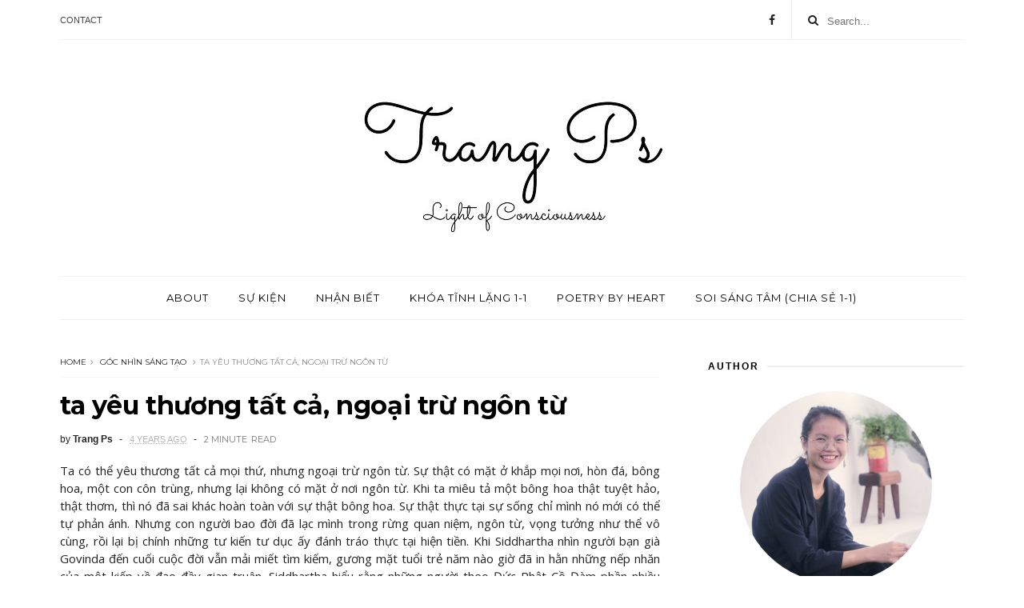

--- FILE ---
content_type: text/javascript; charset=UTF-8
request_url: http://www.trangps.com/feeds/posts/default/-/G%C3%B3c%20nh%C3%ACn%20s%C3%A1ng%20t%E1%BA%A1o?alt=json-in-script&max-results=3&callback=jQuery111007013966368973323_1769335761836&_=1769335761837
body_size: 5662
content:
// API callback
jQuery111007013966368973323_1769335761836({"version":"1.0","encoding":"UTF-8","feed":{"xmlns":"http://www.w3.org/2005/Atom","xmlns$openSearch":"http://a9.com/-/spec/opensearchrss/1.0/","xmlns$blogger":"http://schemas.google.com/blogger/2008","xmlns$georss":"http://www.georss.org/georss","xmlns$gd":"http://schemas.google.com/g/2005","xmlns$thr":"http://purl.org/syndication/thread/1.0","id":{"$t":"tag:blogger.com,1999:blog-4007336539811409480"},"updated":{"$t":"2026-01-16T18:45:51.538+07:00"},"category":[{"term":"Góc nhìn sáng tạo"},{"term":"awareness"},{"term":"chánh niệm - tỉnh giác"},{"term":"nhận thức"},{"term":"Sự kiện"},{"term":"poetry"},{"term":"goc"},{"term":"era of awakening"},{"term":"lightofawareness"}],"title":{"type":"text","$t":"Trang Ps"},"subtitle":{"type":"html","$t":""},"link":[{"rel":"http://schemas.google.com/g/2005#feed","type":"application/atom+xml","href":"http:\/\/www.trangps.com\/feeds\/posts\/default"},{"rel":"self","type":"application/atom+xml","href":"http:\/\/www.blogger.com\/feeds\/4007336539811409480\/posts\/default\/-\/G%C3%B3c+nh%C3%ACn+s%C3%A1ng+t%E1%BA%A1o?alt=json-in-script\u0026max-results=3"},{"rel":"alternate","type":"text/html","href":"http:\/\/www.trangps.com\/search\/label\/G%C3%B3c%20nh%C3%ACn%20s%C3%A1ng%20t%E1%BA%A1o"},{"rel":"hub","href":"http://pubsubhubbub.appspot.com/"},{"rel":"next","type":"application/atom+xml","href":"http:\/\/www.blogger.com\/feeds\/4007336539811409480\/posts\/default\/-\/G%C3%B3c+nh%C3%ACn+s%C3%A1ng+t%E1%BA%A1o\/-\/G%C3%B3c+nh%C3%ACn+s%C3%A1ng+t%E1%BA%A1o?alt=json-in-script\u0026start-index=4\u0026max-results=3"}],"author":[{"name":{"$t":"Unknown"},"email":{"$t":"noreply@blogger.com"},"gd$image":{"rel":"http://schemas.google.com/g/2005#thumbnail","width":"16","height":"16","src":"https:\/\/img1.blogblog.com\/img\/b16-rounded.gif"}}],"generator":{"version":"7.00","uri":"http://www.blogger.com","$t":"Blogger"},"openSearch$totalResults":{"$t":"756"},"openSearch$startIndex":{"$t":"1"},"openSearch$itemsPerPage":{"$t":"3"},"entry":[{"id":{"$t":"tag:blogger.com,1999:blog-4007336539811409480.post-944682318045594033"},"published":{"$t":"2025-10-05T09:16:00.002+07:00"},"updated":{"$t":"2025-10-05T09:16:53.707+07:00"},"category":[{"scheme":"http://www.blogger.com/atom/ns#","term":"awareness"},{"scheme":"http://www.blogger.com/atom/ns#","term":"Góc nhìn sáng tạo"}],"title":{"type":"text","$t":"suy nghĩ tràn như lũ"},"content":{"type":"html","$t":"\u003Cdiv style=\"text-align: left;\"\u003ENgười viết cảm thấy rất tiếc khi nhiều người sau bao năm vẫn cố quan sát suy nghĩ và lạc vào chúng, điều này không có tiến triển gì, thậm chí tệ hơn. Chúng ta cần một ý thức đủ lãnh đạm và dứt khoát không theo dõi suy nghĩ để chúng dần suy yếu. Càng chú ý vào suy nghĩ, nó càng lớn mạnh. Càng tập trung vào đối tượng, bản ngã càng mạnh.\u0026nbsp;\u003C\/div\u003E\u003Cdiv style=\"text-align: left;\"\u003E\u003Cbr \/\u003E\u003C\/div\u003E\u003Cdiv style=\"text-align: left;\"\u003ECác phương pháp thực hành tâm linh như japa tụng niệm, hơi thở, thờ phụng, phụng sự quên mình ... là cần thiết để thanh lọc tâm trí, đặc biệt với các tâm trí còn quá nhiều vọng động, suy nghĩ trần tục, lo lắng, sợ hãi, ham muốn. Nhưng phần lớn mọi người lại tỏ ra thờ ơ hoặc nghi ngờ chúng không đưa tới kết quả, trong khi họ không chịu thực hành để biết rằng nó có giúp ích không. Mọi người tràn đầy các tham muốn cho một tâm trí ổn định, nhưng lại không chịu kiên định với một phương pháp cụ thể nào đó đến cùng. Và rốt cuộc, mọi thứ đều dở dang và suy nghĩ vẫn tuôn ra như bão lũ.\u0026nbsp;\u003C\/div\u003E\u003Cdiv style=\"text-align: left;\"\u003E\u003Cbr \/\u003E\u003C\/div\u003E\u003Cdiv style=\"text-align: left;\"\u003EKhông có phương pháp tâm linh nào tiên tiến hơn phương pháp nào, quan trọng là nỗ lực của thiền sinh có đúng hướng, có bền bỉ và chân thành. Nỗ lực đúng hướng là tâm trí mở rộng, đón nhận, hướng vào trong, không tập trung lên điểm\/đối tượng nhất định nào, để có thể cảm nhận không gian ý thức bình yên và sâu lắng. Cảm nhận sự rộng mở của tâm trí trước khi hướng vào là quan trọng, để bạn có thể cảm nhận được sự nhẹ nhõm và khoáng đạt của không gian ý thức. Bất cứ lúc nào tâm trí phân tán, lại kiên định mở rộng tâm trí và lắng vào trong. Điều này phần lớn đòi hỏi một phương pháp để kích hoạt như hơi thở, tụng niệm, cầu nguyện, biết ơn, truy vấn nguồn gốc cái tôi, truy vấn nguồn gốc suy nghĩ... Sau đó, đơn giản hãy cảm nhận chân ngã bình yên mà không thông qua ý niệm nào.\u0026nbsp;\u003C\/div\u003E\u003Cdiv style=\"text-align: left;\"\u003E\u003Cbr \/\u003E\u003C\/div\u003E\u003Cdiv style=\"text-align: left;\"\u003ETình trạng của con người hiện đại là thiếu chú tâm và thường dễ chán nản. Họ bị quá nhiều thông tin, lựa chọn, cách thức tu hành lôi kéo và lạc vào sự thỏa mãn kiến thức không ngừng nghỉ. Khuynh hướng tâm trí tỏ ra bướng bỉnh, cố chấp, càng che lấp ý thức và khiến cái thấy bị suy yếu. Khi bản ngã vẫn còn thì phải có một phương cách để giúp tâm trí tập trung vào bên trong. Nhưng nếu bạn cứ ngồi lỳ đó bất lực quan sát suy nghĩ tuôn ra, lôi đi, thì chỉ phí thì giờ và mất thêm năng lượng.\u003C\/div\u003E\u003Cdiv style=\"text-align: left;\"\u003E\u003Cbr \/\u003E\u003C\/div\u003E\u003Cdiv class=\"separator\" style=\"clear: both; text-align: center;\"\u003E\u003Ca href=\"https:\/\/blogger.googleusercontent.com\/img\/b\/R29vZ2xl\/AVvXsEhdltAabZR5t1ZwKQtoqQSux33Zs388YKlj3Xv7DdzSmWPu0IXrBWGn7ZB-KLMXkaYwELhEZ72iaTffxYiWHkbpQ5KltiRmNkrlAWJTARUj-q5pwQiTI4r_r1-E_mVFOtHA799znmqRYfuGuqcC41kjs3qbq6vtO9yUVG5NXiU_G8M8aOdEHgnnWyVi9fvv\/s1800\/d4101d39f29efae7a5bcc55b047f69fa.jpg\" imageanchor=\"1\" style=\"margin-left: 1em; margin-right: 1em;\"\u003E\u003Cimg border=\"0\" data-original-height=\"1800\" data-original-width=\"1200\" src=\"https:\/\/blogger.googleusercontent.com\/img\/b\/R29vZ2xl\/AVvXsEhdltAabZR5t1ZwKQtoqQSux33Zs388YKlj3Xv7DdzSmWPu0IXrBWGn7ZB-KLMXkaYwELhEZ72iaTffxYiWHkbpQ5KltiRmNkrlAWJTARUj-q5pwQiTI4r_r1-E_mVFOtHA799znmqRYfuGuqcC41kjs3qbq6vtO9yUVG5NXiU_G8M8aOdEHgnnWyVi9fvv\/s16000\/d4101d39f29efae7a5bcc55b047f69fa.jpg\" \/\u003E\u003C\/a\u003E\u003C\/div\u003E\u003Cbr \/\u003E\u003Cdiv style=\"text-align: left;\"\u003E\u003Cbr \/\u003E\u003C\/div\u003E"},"link":[{"rel":"replies","type":"application/atom+xml","href":"http:\/\/www.trangps.com\/feeds\/944682318045594033\/comments\/default","title":"Post Comments"},{"rel":"replies","type":"text/html","href":"http:\/\/www.trangps.com\/2025\/10\/suy-nghi-tran-nhu-lu.html#comment-form","title":"0 Comments"},{"rel":"edit","type":"application/atom+xml","href":"http:\/\/www.blogger.com\/feeds\/4007336539811409480\/posts\/default\/944682318045594033"},{"rel":"self","type":"application/atom+xml","href":"http:\/\/www.blogger.com\/feeds\/4007336539811409480\/posts\/default\/944682318045594033"},{"rel":"alternate","type":"text/html","href":"http:\/\/www.trangps.com\/2025\/10\/suy-nghi-tran-nhu-lu.html","title":"suy nghĩ tràn như lũ"}],"author":[{"name":{"$t":"Unknown"},"email":{"$t":"noreply@blogger.com"},"gd$image":{"rel":"http://schemas.google.com/g/2005#thumbnail","width":"16","height":"16","src":"https:\/\/img1.blogblog.com\/img\/b16-rounded.gif"}}],"media$thumbnail":{"xmlns$media":"http://search.yahoo.com/mrss/","url":"https:\/\/blogger.googleusercontent.com\/img\/b\/R29vZ2xl\/AVvXsEhdltAabZR5t1ZwKQtoqQSux33Zs388YKlj3Xv7DdzSmWPu0IXrBWGn7ZB-KLMXkaYwELhEZ72iaTffxYiWHkbpQ5KltiRmNkrlAWJTARUj-q5pwQiTI4r_r1-E_mVFOtHA799znmqRYfuGuqcC41kjs3qbq6vtO9yUVG5NXiU_G8M8aOdEHgnnWyVi9fvv\/s72-c\/d4101d39f29efae7a5bcc55b047f69fa.jpg","height":"72","width":"72"},"thr$total":{"$t":"0"}},{"id":{"$t":"tag:blogger.com,1999:blog-4007336539811409480.post-5436866974783747285"},"published":{"$t":"2025-10-03T19:00:00.002+07:00"},"updated":{"$t":"2025-10-03T19:00:58.138+07:00"},"category":[{"scheme":"http://www.blogger.com/atom/ns#","term":"awareness"},{"scheme":"http://www.blogger.com/atom/ns#","term":"Góc nhìn sáng tạo"}],"title":{"type":"text","$t":"thế giới này là quá khứ, và nó không thật"},"content":{"type":"html","$t":"\u003Cdiv style=\"text-align: left;\"\u003ENgười viết nói rằng, thế giới này là quá khứ. Bạn có tin không?\u0026nbsp;\u003C\/div\u003E\u003Cdiv style=\"text-align: left;\"\u003E\u003Cbr \/\u003EKhi tâm trí bạn có vẻ nhận thức được điều gì đó ở thế giới này, thứ được nhận thức đó đã là quá khứ, và nó đơn giản là ảo ảnh trong tâm trí. Khi tâm trí ý thức cái gọi là tiếng chim hót, màu sắc bông hoa, ánh nắng... bạn có nhìn ra, tất cả chúng đã đều là ảo ảnh của những gì đã qua. Khi tâm trí ý thức về dòng chữ trên bài viết này, lần lượt các dòng chữ được ý thức đó đều là quá khứ. Khi chân bạn đặt xuống dòng suối, tâm trí ý thức được dòng chảy, dòng chảy được ý thức đó đã là quá khứ. Và một sự thật quan trọng nữa, tất cả mọi thứ mà tâm trí ý thức đó đều đang là ảo ảnh trong tâm trí, có phải vậy không?\u0026nbsp;\u003C\/div\u003E\u003Cdiv style=\"text-align: left;\"\u003E\u003Cbr \/\u003E\u003C\/div\u003E\u003Cdiv style=\"text-align: left;\"\u003EThế giới này không thật. Nó không phài là thực tại. Một con người được ý thức, trở thành \"ảo ảnh con người\" trong tâm trí. Bạn nghĩ về một người, người đó là ảo ảnh trong tâm trí. Bạn ý thức một mùi hương, một tiếng nói, tất cả là ảo ảnh trong tâm trí. Bạn nhìn thật rõ nhé, chúng đều đang là các chuyển động, các hình tướng không thực có đang diễn ra trong tâm trí bạn. Bạn sẽ không bao giờ nắm bắt được hiện tại ở thế giới này. Thượng Đế phóng chiếu một thế giới không thực, để ý thức trải nghiệm được thực tại. Thượng Đế phóng chiếu ra một lập trình tịnh tiến \"quá khứ đến tương lai\" để ý thức chúng ta nhìn ra hiện tại. Và cũng vậy, \"Ngài\" phóng chiếu ra các đau khổ thế gian, để ý thức chúng ta có thể nội chứng được như thế nào là bình an và hạnh phúc tinh thần. Nếu không có mặt đối kháng hay vật cản là hình tướng này, chúng ta không thể tự trải nghiệm được bản chất chính mình là như thế nào.\u0026nbsp;\u003C\/div\u003E\u003Cdiv style=\"text-align: left;\"\u003E\u003Cbr \/\u003E\u003C\/div\u003E\u003Cdiv style=\"text-align: left;\"\u003ESự tiến hóa bên trong ý thức của bạn, là sự tiến hóa của một vũ trụ mênh mông. Nó là như thế. Và đòi hòi ở bạn vừa cả trí tuệ, sự đón nhận, và lòng kiên nhẫn quay vào trong để nhận ra được sự thật này. Khi thân thể người viết đi trên bãi cát, tâm trí thuộc về một không gian\/chiều kích ý thức sâu rộng đến nỗi các bước dịch chuyển trả lại một sự thật là tất cả ảo ảnh ấy đều thuộc về quyền năng của Thượng Đế. Để nhận ra điều này, đòi hỏi tâm trí bạn phải hết sức rộng mở và tỉnh giác. Nó đặc biệt phải đầy khả năng đón nhận, bao quát và lắng sâu cảm nhận.\u003C\/div\u003E\u003Cdiv style=\"text-align: left;\"\u003E\u003Cbr \/\u003E\u003C\/div\u003E\u003Cdiv style=\"text-align: left;\"\u003E\u003Cbr \/\u003E\u003C\/div\u003E\u003Cdiv class=\"separator\" style=\"clear: both; text-align: center;\"\u003E\u003Ca href=\"https:\/\/blogger.googleusercontent.com\/img\/b\/R29vZ2xl\/AVvXsEjv4KP39XR6MnYNvCNurREcUHLKhUaZ2ZHn6t8dfGDjUrIYi4F6De_968j6RYu0tDkEX71ELQSYtKCmJD9wOE8NDZEhhgHDHfogfx1emrYGVnY2DqSYVTkS1mFu9sVTlsskTmOhlkdd_yxhslUKFCzrX1GUQk9U8zD_MiWR7m4Q4BR7ss2z3kT6M_JosXD1\/s1308\/f26578fc503c646043b03d2518874c5c.jpg\" imageanchor=\"1\" style=\"margin-left: 1em; margin-right: 1em;\"\u003E\u003Cimg border=\"0\" data-original-height=\"1308\" data-original-width=\"736\" src=\"https:\/\/blogger.googleusercontent.com\/img\/b\/R29vZ2xl\/AVvXsEjv4KP39XR6MnYNvCNurREcUHLKhUaZ2ZHn6t8dfGDjUrIYi4F6De_968j6RYu0tDkEX71ELQSYtKCmJD9wOE8NDZEhhgHDHfogfx1emrYGVnY2DqSYVTkS1mFu9sVTlsskTmOhlkdd_yxhslUKFCzrX1GUQk9U8zD_MiWR7m4Q4BR7ss2z3kT6M_JosXD1\/s16000\/f26578fc503c646043b03d2518874c5c.jpg\" \/\u003E\u003C\/a\u003E\u003C\/div\u003E\u003Cbr \/\u003E\u003Cdiv style=\"text-align: left;\"\u003E\u003Cbr \/\u003E\u003C\/div\u003E"},"link":[{"rel":"replies","type":"application/atom+xml","href":"http:\/\/www.trangps.com\/feeds\/5436866974783747285\/comments\/default","title":"Post Comments"},{"rel":"replies","type":"text/html","href":"http:\/\/www.trangps.com\/2025\/10\/the-gioi-nay-la-qua-khu-va-no-khong-that.html#comment-form","title":"0 Comments"},{"rel":"edit","type":"application/atom+xml","href":"http:\/\/www.blogger.com\/feeds\/4007336539811409480\/posts\/default\/5436866974783747285"},{"rel":"self","type":"application/atom+xml","href":"http:\/\/www.blogger.com\/feeds\/4007336539811409480\/posts\/default\/5436866974783747285"},{"rel":"alternate","type":"text/html","href":"http:\/\/www.trangps.com\/2025\/10\/the-gioi-nay-la-qua-khu-va-no-khong-that.html","title":"thế giới này là quá khứ, và nó không thật"}],"author":[{"name":{"$t":"Unknown"},"email":{"$t":"noreply@blogger.com"},"gd$image":{"rel":"http://schemas.google.com/g/2005#thumbnail","width":"16","height":"16","src":"https:\/\/img1.blogblog.com\/img\/b16-rounded.gif"}}],"media$thumbnail":{"xmlns$media":"http://search.yahoo.com/mrss/","url":"https:\/\/blogger.googleusercontent.com\/img\/b\/R29vZ2xl\/AVvXsEjv4KP39XR6MnYNvCNurREcUHLKhUaZ2ZHn6t8dfGDjUrIYi4F6De_968j6RYu0tDkEX71ELQSYtKCmJD9wOE8NDZEhhgHDHfogfx1emrYGVnY2DqSYVTkS1mFu9sVTlsskTmOhlkdd_yxhslUKFCzrX1GUQk9U8zD_MiWR7m4Q4BR7ss2z3kT6M_JosXD1\/s72-c\/f26578fc503c646043b03d2518874c5c.jpg","height":"72","width":"72"},"thr$total":{"$t":"0"}},{"id":{"$t":"tag:blogger.com,1999:blog-4007336539811409480.post-1642213676750729487"},"published":{"$t":"2025-09-26T16:33:00.002+07:00"},"updated":{"$t":"2025-09-26T16:33:59.035+07:00"},"category":[{"scheme":"http://www.blogger.com/atom/ns#","term":"awareness"},{"scheme":"http://www.blogger.com/atom/ns#","term":"Góc nhìn sáng tạo"}],"title":{"type":"text","$t":"ngẫm"},"content":{"type":"html","$t":"\u003Cdiv style=\"text-align: left;\"\u003ETa luôn tự nhắc nhở cho mình nhớ rằng, mọi chuyện trong đời này, không có gì là quá quan trọng cả. Được - mất, thành - bại, được yêu hay không được yêu... kỳ thực đều vô nghĩa như nhau cả. Trước mọi chuyện, thâm tâm ta luôn được thôi thúc để trầm tĩnh và bình thản. Nếu tâm ta không trải nghiệm được điều này trong mọi hoàn cảnh, thì khi họa đến - vốn là sự thật của đời người - thì quá ư là khổ sở, khổ đến vật vã. Vui quá hay giận quá, đều mất khôn như nhau.\u0026nbsp;\u003C\/div\u003E\u003Cdiv style=\"text-align: left;\"\u003E\u003Cbr \/\u003E\u003C\/div\u003E\u003Cdiv style=\"text-align: left;\"\u003EĐứng trước những lựa chọn chạy theo điều này, giằng co với điều kia của thiên hạ, ta cảm thấu sâu sắc rằng, phần lớn đều rất cố chấp và đều vô thức chọn khổ đau. Khi thân-tâm trí này của ta va chạm đủ, và bên trong ta chỉ còn một khao khát duy nhất là bình yên, dường như ta vừa không muốn bất đắc dĩ phải diễn và vừa cũng không muốn xem kịch nữa. Nghĩa rằng, tâm trí có một thôi thúc lớn chìm đắm và nhập một với nguồn, không còn nghi ngờ hay mảy may câu hỏi \"vậy thế gian này thì sao?\".\u0026nbsp;\u003C\/div\u003E\u003Cdiv style=\"text-align: left;\"\u003E\u003Cbr \/\u003E\u003C\/div\u003E\u003Cdiv style=\"text-align: left;\"\u003ENhững ngày về biển sống, ta thường ngồi trên bãi và nhìn xa xăm. Sự xúc chạm với cuộc đời nhiều thăng trầm biến hóa này khiến ta phải thực sự xem xét lại mọi thứ, thẩm thấu mọi cung bậc nhân sinh bên trong lòng này mà chẳng chút trách móc, oán thán nào. Phải chịu đựng (đầu hàng) được tất cả, thì cái thấy ấy - là ta - mới có thể trụ vững. Ta nhận ra, mọi cố gắng ở cuộc đời này hóa ra đều phù phiếm, khi mà nương dựa vào nó, thì bên trong ta bị bấp bênh. Ta không hề muốn phải hướng ra phụ thuộc và hoàn toàn bị lệ thuộc vào điều kiện mà bất đắc dĩ hứng chịu mọi sợ hãi, ích kỷ, oán hận, não nề. Sự quay vào trong bỗng dưng nghiêm túc, vì nó thấy, sự bình yên này không bị lệ thuộc. Bất cứ điều kiện nào cũng xoay chuyển nhưng tâm vẫn yên bên trong, thì hoàn toàn yên. Như vậy, sự hướng nội này hoàn toàn xứng đáng, hoàn toàn vượt trội lên trên cả mọi cung bậc nhân sinh đầy đa đoan phiền muộn này.\u0026nbsp;\u003C\/div\u003E\u003Cdiv style=\"text-align: left;\"\u003E\u003Cbr \/\u003E\u003C\/div\u003E\u003Cdiv class=\"separator\" style=\"clear: both; text-align: center;\"\u003E\u003Ca href=\"https:\/\/blogger.googleusercontent.com\/img\/b\/R29vZ2xl\/AVvXsEhZbFyeFb_jkbmZU99geoCES78xHXYVPh3UEtS1GFHxYmhiD7JDiXuH1gW7n_1CDkNA_tYnUfHHk2NXvdHU8STsmQPhq1NJKqjz9QQz-F-xdXh9zFvTY9K1BEASNap5ljzNgBFLyc5O3EPZTUtKBs9x-2M5GyNk4FVjQwQ8Y4cubHO8DyJmVKpHvz-pTeo7\/s939\/fa7d983b9f906359899ebc2610fd223c.jpg\" imageanchor=\"1\" style=\"margin-left: 1em; margin-right: 1em;\"\u003E\u003Cimg border=\"0\" data-original-height=\"939\" data-original-width=\"564\" src=\"https:\/\/blogger.googleusercontent.com\/img\/b\/R29vZ2xl\/AVvXsEhZbFyeFb_jkbmZU99geoCES78xHXYVPh3UEtS1GFHxYmhiD7JDiXuH1gW7n_1CDkNA_tYnUfHHk2NXvdHU8STsmQPhq1NJKqjz9QQz-F-xdXh9zFvTY9K1BEASNap5ljzNgBFLyc5O3EPZTUtKBs9x-2M5GyNk4FVjQwQ8Y4cubHO8DyJmVKpHvz-pTeo7\/s16000\/fa7d983b9f906359899ebc2610fd223c.jpg\" \/\u003E\u003C\/a\u003E\u003C\/div\u003E\u003Cbr \/\u003E\u003Cdiv style=\"text-align: left;\"\u003E\u003Cbr \/\u003E\u003C\/div\u003E"},"link":[{"rel":"replies","type":"application/atom+xml","href":"http:\/\/www.trangps.com\/feeds\/1642213676750729487\/comments\/default","title":"Post Comments"},{"rel":"replies","type":"text/html","href":"http:\/\/www.trangps.com\/2025\/09\/ngam.html#comment-form","title":"0 Comments"},{"rel":"edit","type":"application/atom+xml","href":"http:\/\/www.blogger.com\/feeds\/4007336539811409480\/posts\/default\/1642213676750729487"},{"rel":"self","type":"application/atom+xml","href":"http:\/\/www.blogger.com\/feeds\/4007336539811409480\/posts\/default\/1642213676750729487"},{"rel":"alternate","type":"text/html","href":"http:\/\/www.trangps.com\/2025\/09\/ngam.html","title":"ngẫm"}],"author":[{"name":{"$t":"Unknown"},"email":{"$t":"noreply@blogger.com"},"gd$image":{"rel":"http://schemas.google.com/g/2005#thumbnail","width":"16","height":"16","src":"https:\/\/img1.blogblog.com\/img\/b16-rounded.gif"}}],"media$thumbnail":{"xmlns$media":"http://search.yahoo.com/mrss/","url":"https:\/\/blogger.googleusercontent.com\/img\/b\/R29vZ2xl\/AVvXsEhZbFyeFb_jkbmZU99geoCES78xHXYVPh3UEtS1GFHxYmhiD7JDiXuH1gW7n_1CDkNA_tYnUfHHk2NXvdHU8STsmQPhq1NJKqjz9QQz-F-xdXh9zFvTY9K1BEASNap5ljzNgBFLyc5O3EPZTUtKBs9x-2M5GyNk4FVjQwQ8Y4cubHO8DyJmVKpHvz-pTeo7\/s72-c\/fa7d983b9f906359899ebc2610fd223c.jpg","height":"72","width":"72"},"thr$total":{"$t":"0"}}]}});

--- FILE ---
content_type: text/javascript; charset=UTF-8
request_url: http://www.trangps.com/feeds/posts/default?alt=json-in-script&max-results=3&callback=jQuery111007013966368973323_1769335761834&_=1769335761835
body_size: 5043
content:
// API callback
jQuery111007013966368973323_1769335761834({"version":"1.0","encoding":"UTF-8","feed":{"xmlns":"http://www.w3.org/2005/Atom","xmlns$openSearch":"http://a9.com/-/spec/opensearchrss/1.0/","xmlns$blogger":"http://schemas.google.com/blogger/2008","xmlns$georss":"http://www.georss.org/georss","xmlns$gd":"http://schemas.google.com/g/2005","xmlns$thr":"http://purl.org/syndication/thread/1.0","id":{"$t":"tag:blogger.com,1999:blog-4007336539811409480"},"updated":{"$t":"2026-01-16T18:45:51.538+07:00"},"category":[{"term":"Góc nhìn sáng tạo"},{"term":"awareness"},{"term":"chánh niệm - tỉnh giác"},{"term":"nhận thức"},{"term":"Sự kiện"},{"term":"poetry"},{"term":"goc"},{"term":"era of awakening"},{"term":"lightofawareness"}],"title":{"type":"text","$t":"Trang Ps"},"subtitle":{"type":"html","$t":""},"link":[{"rel":"http://schemas.google.com/g/2005#feed","type":"application/atom+xml","href":"http:\/\/www.trangps.com\/feeds\/posts\/default"},{"rel":"self","type":"application/atom+xml","href":"http:\/\/www.blogger.com\/feeds\/4007336539811409480\/posts\/default?alt=json-in-script\u0026max-results=3"},{"rel":"alternate","type":"text/html","href":"http:\/\/www.trangps.com\/"},{"rel":"hub","href":"http://pubsubhubbub.appspot.com/"},{"rel":"next","type":"application/atom+xml","href":"http:\/\/www.blogger.com\/feeds\/4007336539811409480\/posts\/default?alt=json-in-script\u0026start-index=4\u0026max-results=3"}],"author":[{"name":{"$t":"Unknown"},"email":{"$t":"noreply@blogger.com"},"gd$image":{"rel":"http://schemas.google.com/g/2005#thumbnail","width":"16","height":"16","src":"https:\/\/img1.blogblog.com\/img\/b16-rounded.gif"}}],"generator":{"version":"7.00","uri":"http://www.blogger.com","$t":"Blogger"},"openSearch$totalResults":{"$t":"810"},"openSearch$startIndex":{"$t":"1"},"openSearch$itemsPerPage":{"$t":"3"},"entry":[{"id":{"$t":"tag:blogger.com,1999:blog-4007336539811409480.post-6092114848245218632"},"published":{"$t":"2025-10-10T12:44:00.000+07:00"},"updated":{"$t":"2025-10-10T17:40:21.945+07:00"},"category":[{"scheme":"http://www.blogger.com/atom/ns#","term":"Sự kiện"}],"title":{"type":"text","$t":"Đăng ký nhận 11 buổi thiền"},"content":{"type":"html","$t":"\u003Cdiv style=\"background-color: white; color: #202124; text-align: left;\"\u003E\u003Cspan style=\"font-family: inherit;\"\u003E\u003Cspan style=\"background-color: white; color: #202124;\"\u003EChào bạn,\u003Cbr \/\u003E\u003C\/span\u003E\u003Cbr \/\u003E\u003C\/span\u003E\u003C\/div\u003E\u003Cdiv style=\"background-color: white; color: #202124; text-align: left;\"\u003E\u003Cspan style=\"font-family: inherit;\"\u003ETrong gần 3 tháng qua, Trang đã tổ chức 11 buổi thiền vào mỗi tối Chủ nhật, với đa dạng đề tài khác nhau, nhằm kích hoạt tâm trí hướng nội và nội chứng bản chất mỗi người vốn dĩ là ý thức thuần khiết và bình yên. Khi các niềm tin sai lầm bị lật tẩy và bên trong chúng ta chỉ còn lại một niềm tin duy nhất 'Tôi chính là chân ngã', thì sự quay vào trong bắt đầu trở nên nghiêm túc và vững vàng. Ý thức phổ quát sẽ hút tâm trí đi sâu hơn vào trong, trả lại một sự thật đầy sắc nét và không lay chuyển: tâm trí hay thế giới này đều không thực sự tồn tại. Nghĩa rằng không có thực tại ở thế giới, thực tại chỉ xuất hiện trong vô hình tướng, nghĩa là khi tâm trí hoàn toàn biến mất. Cái ngộ sâu sắc này giải phóng chúng ta khỏi mọi chướng ngại do cái ngã không thực có vẽ ra.\u0026nbsp;\u003Cbr \/\u003E\u003Cbr \/\u003E\u003C\/span\u003E\u003C\/div\u003E\u003Cdiv style=\"background-color: white; color: #202124; text-align: left;\"\u003E\u003Cspan style=\"font-family: inherit;\"\u003E11 buổi thiền xứng đáng được lắng nghe để có sự nghiền ngẫm, cảm nhận, và khuyến khích độc giả luôn luôn phải lắng tâm trí vào trong giữa đời sống thế gian nhiều bận rộn này. Từ đó, độc giả sẽ ngộ ra đời sống thế gian không tách rời khỏi chân ngã. Cái ngộ đó xóa tan toàn bộ mọi mâu thuẫn và mọi tư duy nhị nguyên gây ra vô số phiền não chướng.\u0026nbsp;\u003Cbr \/\u003E\u003Cbr \/\u003E\u003C\/span\u003E\u003C\/div\u003E\u003Cdiv style=\"background-color: white; color: #202124; text-align: left;\"\u003E\u003Cspan style=\"font-family: inherit;\"\u003EMọi thắc mắc và câu hỏi xin vui lòng gửi về email huyentrangftups@gmail.com hoặc fanpage Trang Ps\u0026nbsp;https:\/\/www.facebook.com\/blogtrangps\u003C\/span\u003E\u003C\/div\u003E\u003Cdiv style=\"background-color: white; color: #202124; text-align: left;\"\u003E\u003Cspan style=\"font-family: inherit;\"\u003E\u003Cbr \/\u003E\u003C\/span\u003E\u003C\/div\u003E\u003Cdiv style=\"background-color: white; color: #202124; text-align: left;\"\u003EĐăng ký tại link:\u0026nbsp;\u003Ca href=\"https:\/\/forms.gle\/fFTrQd6kobkkM51P8\"\u003Ehttps:\/\/forms.gle\/fFTrQd6kobkkM51P8\u003C\/a\u003E\u003C\/div\u003E\u003Cdiv style=\"background-color: white; color: #202124; text-align: left;\"\u003E\u003Cbr \/\u003E\u003C\/div\u003E\u003Cdiv class=\"separator\" style=\"clear: both; text-align: center;\"\u003E\u003Ca href=\"https:\/\/blogger.googleusercontent.com\/img\/b\/R29vZ2xl\/AVvXsEimy88lILo3VKIKmUUjo0edv3K_owaAdZUQ_hRwx_aRJAfexU_aNHcXlAv-10RfHzBcz-jxraCagpIuzW8a8y0Qz74vdDT3IwtSDmlOyRCWWRDlrQfIoES8XYV4tB316ZFFF4rlVTRSHLV4yKZ0kUhOdeF8cbX9IheQY3kQXNiUW0nP_vaUwmngE_JEuAWO\/s1455\/buoithien.png\" imageanchor=\"1\" style=\"margin-left: 1em; margin-right: 1em;\"\u003E\u003Cimg border=\"0\" data-original-height=\"819\" data-original-width=\"1455\" src=\"https:\/\/blogger.googleusercontent.com\/img\/b\/R29vZ2xl\/AVvXsEimy88lILo3VKIKmUUjo0edv3K_owaAdZUQ_hRwx_aRJAfexU_aNHcXlAv-10RfHzBcz-jxraCagpIuzW8a8y0Qz74vdDT3IwtSDmlOyRCWWRDlrQfIoES8XYV4tB316ZFFF4rlVTRSHLV4yKZ0kUhOdeF8cbX9IheQY3kQXNiUW0nP_vaUwmngE_JEuAWO\/s16000\/buoithien.png\" \/\u003E\u003C\/a\u003E\u003C\/div\u003E\u003Cbr \/\u003E\u003Cdiv style=\"background-color: white; color: #202124; text-align: left;\"\u003E\u003Cbr \/\u003E\u003C\/div\u003E"},"link":[{"rel":"replies","type":"application/atom+xml","href":"http:\/\/www.trangps.com\/feeds\/6092114848245218632\/comments\/default","title":"Post Comments"},{"rel":"replies","type":"text/html","href":"http:\/\/www.trangps.com\/2025\/09\/ang-ky-nhan-11-buoi-thien.html#comment-form","title":"0 Comments"},{"rel":"edit","type":"application/atom+xml","href":"http:\/\/www.blogger.com\/feeds\/4007336539811409480\/posts\/default\/6092114848245218632"},{"rel":"self","type":"application/atom+xml","href":"http:\/\/www.blogger.com\/feeds\/4007336539811409480\/posts\/default\/6092114848245218632"},{"rel":"alternate","type":"text/html","href":"http:\/\/www.trangps.com\/2025\/09\/ang-ky-nhan-11-buoi-thien.html","title":"Đăng ký nhận 11 buổi thiền"}],"author":[{"name":{"$t":"Unknown"},"email":{"$t":"noreply@blogger.com"},"gd$image":{"rel":"http://schemas.google.com/g/2005#thumbnail","width":"16","height":"16","src":"https:\/\/img1.blogblog.com\/img\/b16-rounded.gif"}}],"media$thumbnail":{"xmlns$media":"http://search.yahoo.com/mrss/","url":"https:\/\/blogger.googleusercontent.com\/img\/b\/R29vZ2xl\/AVvXsEimy88lILo3VKIKmUUjo0edv3K_owaAdZUQ_hRwx_aRJAfexU_aNHcXlAv-10RfHzBcz-jxraCagpIuzW8a8y0Qz74vdDT3IwtSDmlOyRCWWRDlrQfIoES8XYV4tB316ZFFF4rlVTRSHLV4yKZ0kUhOdeF8cbX9IheQY3kQXNiUW0nP_vaUwmngE_JEuAWO\/s72-c\/buoithien.png","height":"72","width":"72"},"thr$total":{"$t":"0"}},{"id":{"$t":"tag:blogger.com,1999:blog-4007336539811409480.post-944682318045594033"},"published":{"$t":"2025-10-05T09:16:00.002+07:00"},"updated":{"$t":"2025-10-05T09:16:53.707+07:00"},"category":[{"scheme":"http://www.blogger.com/atom/ns#","term":"awareness"},{"scheme":"http://www.blogger.com/atom/ns#","term":"Góc nhìn sáng tạo"}],"title":{"type":"text","$t":"suy nghĩ tràn như lũ"},"content":{"type":"html","$t":"\u003Cdiv style=\"text-align: left;\"\u003ENgười viết cảm thấy rất tiếc khi nhiều người sau bao năm vẫn cố quan sát suy nghĩ và lạc vào chúng, điều này không có tiến triển gì, thậm chí tệ hơn. Chúng ta cần một ý thức đủ lãnh đạm và dứt khoát không theo dõi suy nghĩ để chúng dần suy yếu. Càng chú ý vào suy nghĩ, nó càng lớn mạnh. Càng tập trung vào đối tượng, bản ngã càng mạnh.\u0026nbsp;\u003C\/div\u003E\u003Cdiv style=\"text-align: left;\"\u003E\u003Cbr \/\u003E\u003C\/div\u003E\u003Cdiv style=\"text-align: left;\"\u003ECác phương pháp thực hành tâm linh như japa tụng niệm, hơi thở, thờ phụng, phụng sự quên mình ... là cần thiết để thanh lọc tâm trí, đặc biệt với các tâm trí còn quá nhiều vọng động, suy nghĩ trần tục, lo lắng, sợ hãi, ham muốn. Nhưng phần lớn mọi người lại tỏ ra thờ ơ hoặc nghi ngờ chúng không đưa tới kết quả, trong khi họ không chịu thực hành để biết rằng nó có giúp ích không. Mọi người tràn đầy các tham muốn cho một tâm trí ổn định, nhưng lại không chịu kiên định với một phương pháp cụ thể nào đó đến cùng. Và rốt cuộc, mọi thứ đều dở dang và suy nghĩ vẫn tuôn ra như bão lũ.\u0026nbsp;\u003C\/div\u003E\u003Cdiv style=\"text-align: left;\"\u003E\u003Cbr \/\u003E\u003C\/div\u003E\u003Cdiv style=\"text-align: left;\"\u003EKhông có phương pháp tâm linh nào tiên tiến hơn phương pháp nào, quan trọng là nỗ lực của thiền sinh có đúng hướng, có bền bỉ và chân thành. Nỗ lực đúng hướng là tâm trí mở rộng, đón nhận, hướng vào trong, không tập trung lên điểm\/đối tượng nhất định nào, để có thể cảm nhận không gian ý thức bình yên và sâu lắng. Cảm nhận sự rộng mở của tâm trí trước khi hướng vào là quan trọng, để bạn có thể cảm nhận được sự nhẹ nhõm và khoáng đạt của không gian ý thức. Bất cứ lúc nào tâm trí phân tán, lại kiên định mở rộng tâm trí và lắng vào trong. Điều này phần lớn đòi hỏi một phương pháp để kích hoạt như hơi thở, tụng niệm, cầu nguyện, biết ơn, truy vấn nguồn gốc cái tôi, truy vấn nguồn gốc suy nghĩ... Sau đó, đơn giản hãy cảm nhận chân ngã bình yên mà không thông qua ý niệm nào.\u0026nbsp;\u003C\/div\u003E\u003Cdiv style=\"text-align: left;\"\u003E\u003Cbr \/\u003E\u003C\/div\u003E\u003Cdiv style=\"text-align: left;\"\u003ETình trạng của con người hiện đại là thiếu chú tâm và thường dễ chán nản. Họ bị quá nhiều thông tin, lựa chọn, cách thức tu hành lôi kéo và lạc vào sự thỏa mãn kiến thức không ngừng nghỉ. Khuynh hướng tâm trí tỏ ra bướng bỉnh, cố chấp, càng che lấp ý thức và khiến cái thấy bị suy yếu. Khi bản ngã vẫn còn thì phải có một phương cách để giúp tâm trí tập trung vào bên trong. Nhưng nếu bạn cứ ngồi lỳ đó bất lực quan sát suy nghĩ tuôn ra, lôi đi, thì chỉ phí thì giờ và mất thêm năng lượng.\u003C\/div\u003E\u003Cdiv style=\"text-align: left;\"\u003E\u003Cbr \/\u003E\u003C\/div\u003E\u003Cdiv class=\"separator\" style=\"clear: both; text-align: center;\"\u003E\u003Ca href=\"https:\/\/blogger.googleusercontent.com\/img\/b\/R29vZ2xl\/AVvXsEhdltAabZR5t1ZwKQtoqQSux33Zs388YKlj3Xv7DdzSmWPu0IXrBWGn7ZB-KLMXkaYwELhEZ72iaTffxYiWHkbpQ5KltiRmNkrlAWJTARUj-q5pwQiTI4r_r1-E_mVFOtHA799znmqRYfuGuqcC41kjs3qbq6vtO9yUVG5NXiU_G8M8aOdEHgnnWyVi9fvv\/s1800\/d4101d39f29efae7a5bcc55b047f69fa.jpg\" imageanchor=\"1\" style=\"margin-left: 1em; margin-right: 1em;\"\u003E\u003Cimg border=\"0\" data-original-height=\"1800\" data-original-width=\"1200\" src=\"https:\/\/blogger.googleusercontent.com\/img\/b\/R29vZ2xl\/AVvXsEhdltAabZR5t1ZwKQtoqQSux33Zs388YKlj3Xv7DdzSmWPu0IXrBWGn7ZB-KLMXkaYwELhEZ72iaTffxYiWHkbpQ5KltiRmNkrlAWJTARUj-q5pwQiTI4r_r1-E_mVFOtHA799znmqRYfuGuqcC41kjs3qbq6vtO9yUVG5NXiU_G8M8aOdEHgnnWyVi9fvv\/s16000\/d4101d39f29efae7a5bcc55b047f69fa.jpg\" \/\u003E\u003C\/a\u003E\u003C\/div\u003E\u003Cbr \/\u003E\u003Cdiv style=\"text-align: left;\"\u003E\u003Cbr \/\u003E\u003C\/div\u003E"},"link":[{"rel":"replies","type":"application/atom+xml","href":"http:\/\/www.trangps.com\/feeds\/944682318045594033\/comments\/default","title":"Post Comments"},{"rel":"replies","type":"text/html","href":"http:\/\/www.trangps.com\/2025\/10\/suy-nghi-tran-nhu-lu.html#comment-form","title":"0 Comments"},{"rel":"edit","type":"application/atom+xml","href":"http:\/\/www.blogger.com\/feeds\/4007336539811409480\/posts\/default\/944682318045594033"},{"rel":"self","type":"application/atom+xml","href":"http:\/\/www.blogger.com\/feeds\/4007336539811409480\/posts\/default\/944682318045594033"},{"rel":"alternate","type":"text/html","href":"http:\/\/www.trangps.com\/2025\/10\/suy-nghi-tran-nhu-lu.html","title":"suy nghĩ tràn như lũ"}],"author":[{"name":{"$t":"Unknown"},"email":{"$t":"noreply@blogger.com"},"gd$image":{"rel":"http://schemas.google.com/g/2005#thumbnail","width":"16","height":"16","src":"https:\/\/img1.blogblog.com\/img\/b16-rounded.gif"}}],"media$thumbnail":{"xmlns$media":"http://search.yahoo.com/mrss/","url":"https:\/\/blogger.googleusercontent.com\/img\/b\/R29vZ2xl\/AVvXsEhdltAabZR5t1ZwKQtoqQSux33Zs388YKlj3Xv7DdzSmWPu0IXrBWGn7ZB-KLMXkaYwELhEZ72iaTffxYiWHkbpQ5KltiRmNkrlAWJTARUj-q5pwQiTI4r_r1-E_mVFOtHA799znmqRYfuGuqcC41kjs3qbq6vtO9yUVG5NXiU_G8M8aOdEHgnnWyVi9fvv\/s72-c\/d4101d39f29efae7a5bcc55b047f69fa.jpg","height":"72","width":"72"},"thr$total":{"$t":"0"}},{"id":{"$t":"tag:blogger.com,1999:blog-4007336539811409480.post-5511846293677346297"},"published":{"$t":"2025-10-04T18:48:00.000+07:00"},"updated":{"$t":"2025-10-04T20:39:00.506+07:00"},"category":[{"scheme":"http://www.blogger.com/atom/ns#","term":"Sự kiện"}],"title":{"type":"text","$t":"buổi thiền 13: đời sống thế gian và chân ngã"},"content":{"type":"html","$t":"\u003Cdiv style=\"text-align: left;\"\u003EMọi mâu thuẫn và yếu tố đối kháng diễn ra trong nội tâm đến từ việc, vẫn còn một niềm tin sai lầm rằng đời sống thế gian này là cản trở đối với thiền; hay nói cách khác, bạn vẫn cho rằng thiền là tách biệt với đời sống thế gian. Nhưng đời sống thế gian là yếu tố kích hoạt cho thiền; và nếu không có nó, bạn không thể tự trải nghiệm bản chất của mình.\u003C\/div\u003E\u003Cdiv style=\"text-align: left;\"\u003E\u003Cbr \/\u003E\u003C\/div\u003E\u003Cdiv style=\"text-align: left;\"\u003EĐời sống thế gian là một phần của chân ngã; và phải thông qua sự nhận thức về tính giới hạn, thì chúng ta mới có thể có cái nhìn\/trải nghiệm về sự vô hạn. Cũng vậy, phải thông qua những đau khổ về mặt hình tướng, thì chúng ta mới có thể nếm được cái gọi là bình yên và hạnh phúc nội tâm. Và phải thông qua sự nhận ra thế giới này là ảo, để có thể biết cái gì là thật. Chừng nào bạn còn trốn tránh để thấy phần ngóc ngách nào đó của cuộc đời, thì thiền sẽ không thể diễn ra. Vì thiền là ý thức phổ quát. Nó đòi hỏi sự can đảm và quy hàng để có thể đón nhận tất cả và không là thứ gì nhất định cả.\u0026nbsp;\u003C\/div\u003E\u003Cdiv style=\"text-align: left;\"\u003E\u003Cbr \/\u003E\u003C\/div\u003E\u003Cdiv style=\"text-align: left;\"\u003E\u003Cdiv style=\"background-color: white; color: #202124; text-align: left;\"\u003E\u003Cspan style=\"font-family: inherit;\"\u003EHãy cùng Trang lắng tâm trí và nhìn nhận rõ thêm thông qua buổi thiền này nhé.\u0026nbsp;\u003Cbr \/\u003EOnline qua GOOGLE MEET\u003Cbr \/\u003EThời gian: 20g - 21g30, Chủ nhật 05\/10\/2025\u003C\/span\u003E\u003C\/div\u003E\u003Cdiv style=\"background-color: white; color: #202124; text-align: left;\"\u003EĐăng ký:\u0026nbsp;\u003Ca href=\"https:\/\/forms.gle\/9MGczj7VxBA2vg6fA\"\u003Ehttps:\/\/forms.gle\/9MGczj7VxBA2vg6fA\u003C\/a\u003E\u003C\/div\u003E\u003Cdiv style=\"background-color: white; color: #202124; text-align: left;\"\u003E\u003Cspan style=\"font-family: inherit;\"\u003E\u003Cbr \/\u003E\u003C\/span\u003E\u003C\/div\u003E\u003Cdiv class=\"separator\" style=\"clear: both; text-align: center;\"\u003E\u003Ca href=\"https:\/\/blogger.googleusercontent.com\/img\/b\/R29vZ2xl\/AVvXsEh_OIerRqvveC9RMF6IwIVOAIEyXVJT9DJfcZru523kBK7v55dr-xT0e2KelFQyHRpSu8P2uPFTBoMcgca91FnoZmCnzzZ4Qhceo_gQvaTvPJ4vv3h2IYUblBwxB6RWopI5Nv67v7QAiFupW4rK0wWv1fcbaIIafj-HKi3fQEzKzowHrA9b50OMF04vohcw\/s1451\/thien13.png\" style=\"margin-left: 1em; margin-right: 1em;\"\u003E\u003Cimg border=\"0\" data-original-height=\"814\" data-original-width=\"1451\" src=\"https:\/\/blogger.googleusercontent.com\/img\/b\/R29vZ2xl\/AVvXsEh_OIerRqvveC9RMF6IwIVOAIEyXVJT9DJfcZru523kBK7v55dr-xT0e2KelFQyHRpSu8P2uPFTBoMcgca91FnoZmCnzzZ4Qhceo_gQvaTvPJ4vv3h2IYUblBwxB6RWopI5Nv67v7QAiFupW4rK0wWv1fcbaIIafj-HKi3fQEzKzowHrA9b50OMF04vohcw\/s16000\/thien13.png\" \/\u003E\u003C\/a\u003E\u003C\/div\u003E\u003Cbr \/\u003E\u003Cdiv style=\"background-color: white; color: #202124; text-align: left;\"\u003E\u003Cbr \/\u003E\u003Cbr \/\u003E\u003Cspan style=\"font-family: inherit;\"\u003E\u003Cbr \/\u003E\u003C\/span\u003E\u003C\/div\u003E\u003C\/div\u003E"},"link":[{"rel":"replies","type":"application/atom+xml","href":"http:\/\/www.trangps.com\/feeds\/5511846293677346297\/comments\/default","title":"Post Comments"},{"rel":"replies","type":"text/html","href":"http:\/\/www.trangps.com\/2025\/10\/buoi-thien-13-oi-song-gian-va-chan-nga.html#comment-form","title":"0 Comments"},{"rel":"edit","type":"application/atom+xml","href":"http:\/\/www.blogger.com\/feeds\/4007336539811409480\/posts\/default\/5511846293677346297"},{"rel":"self","type":"application/atom+xml","href":"http:\/\/www.blogger.com\/feeds\/4007336539811409480\/posts\/default\/5511846293677346297"},{"rel":"alternate","type":"text/html","href":"http:\/\/www.trangps.com\/2025\/10\/buoi-thien-13-oi-song-gian-va-chan-nga.html","title":"buổi thiền 13: đời sống thế gian và chân ngã"}],"author":[{"name":{"$t":"Unknown"},"email":{"$t":"noreply@blogger.com"},"gd$image":{"rel":"http://schemas.google.com/g/2005#thumbnail","width":"16","height":"16","src":"https:\/\/img1.blogblog.com\/img\/b16-rounded.gif"}}],"media$thumbnail":{"xmlns$media":"http://search.yahoo.com/mrss/","url":"https:\/\/blogger.googleusercontent.com\/img\/b\/R29vZ2xl\/AVvXsEh_OIerRqvveC9RMF6IwIVOAIEyXVJT9DJfcZru523kBK7v55dr-xT0e2KelFQyHRpSu8P2uPFTBoMcgca91FnoZmCnzzZ4Qhceo_gQvaTvPJ4vv3h2IYUblBwxB6RWopI5Nv67v7QAiFupW4rK0wWv1fcbaIIafj-HKi3fQEzKzowHrA9b50OMF04vohcw\/s72-c\/thien13.png","height":"72","width":"72"},"thr$total":{"$t":"0"}}]}});